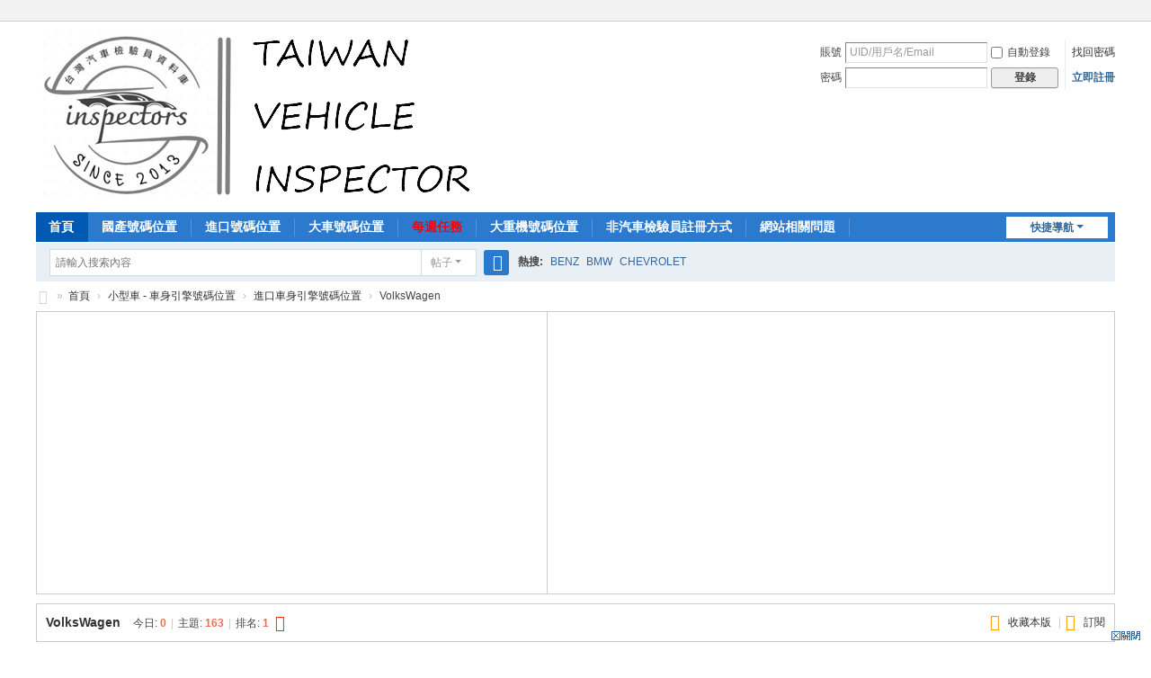

--- FILE ---
content_type: text/html; charset=utf-8
request_url: http://inspectors.myftp.org/forum.php?mod=forumdisplay&fid=69&filter=typeid&typeid=323&orderby=lastpost
body_size: 10194
content:
<!DOCTYPE html>
<html>
<head>
<meta charset="utf-8" />
<meta name="renderer" content="webkit" />
<meta http-equiv="X-UA-Compatible" content="IE=edge" />
<title> 汽車檢驗員資料庫- 專業度UP 汽車檢驗員資料庫 - </title>

<script language="javascript">

function click() {

if (event.button==2) {

alert('偷偷按右鍵，不行喔!!')

}

}

document.onmousedown=click

</script>
<meta name="keywords" content="VolksWagen" />
<meta name="description" content="VolksWagen ,汽車檢驗員資料庫" />
<meta name="generator" content="Discuz! X3.5" />
<meta name="author" content="Discuz! Team and Comsenz UI Team" />
<meta name="copyright" content="2001-2026 Discuz! Team." />
<meta name="MSSmartTagsPreventParsing" content="True" />
<meta http-equiv="MSThemeCompatible" content="Yes" />
<base href="http://inspectors.myftp.org/" /><link rel="stylesheet" type="text/css" href="data/cache/style_1_common.css?TBm" /><link rel="stylesheet" type="text/css" href="data/cache/style_1_forum_forumdisplay.css?TBm" /><!--[if IE]><link rel="stylesheet" type="text/css" href="data/cache/style_1_iefix.css?TBm" /><![endif]--><script type="text/javascript">var STYLEID = '1', STATICURL = 'static/', IMGDIR = 'static/image/common', VERHASH = 'TBm', charset = 'utf-8', discuz_uid = '0', cookiepre = 'G36D_2132_', cookiedomain = '', cookiepath = '/', showusercard = '1', attackevasive = '0', disallowfloat = 'newthread|debate', creditnotice = '1|威望|,2|金錢|,3|貢獻|', defaultstyle = '', REPORTURL = 'aHR0cDovL2luc3BlY3RvcnMubXlmdHAub3JnL2ZvcnVtLnBocD9tb2Q9Zm9ydW1kaXNwbGF5JmZpZD02OSZmaWx0ZXI9dHlwZWlkJnR5cGVpZD0zMjMmb3JkZXJieT1sYXN0cG9zdA==', SITEURL = 'http://inspectors.myftp.org/', JSPATH = 'data/cache/', CSSPATH = 'data/cache/style_', DYNAMICURL = '';</script>
<script src="data/cache/common.js?TBm" type="text/javascript"></script>
<meta name="application-name" content="汽車檢驗員資料庫" />
<meta name="msapplication-tooltip" content="汽車檢驗員資料庫" />
<meta name="msapplication-task" content="name=首頁;action-uri=http://inspectors.myftp.org/forum.php;icon-uri=http://inspectors.myftp.org/static/image/common/bbs.ico" />
<link rel="archives" title="汽車檢驗員資料庫" href="http://inspectors.myftp.org/archiver/" />
<link rel="alternate" type="application/rss+xml" title="汽車檢驗員資料庫 - PASSAT - VolksWagen" href="http://inspectors.myftp.org/forum.php?mod=rss&fid=69&amp;auth=0" />
<script src="data/cache/forum.js?TBm" type="text/javascript"></script>
</head>

<body id="nv_forum" class="pg_forumdisplay" onkeydown="if(event.keyCode==27) return false;">
<div id="append_parent"></div><div id="ajaxwaitid"></div>
<div id="toptb" class="cl">
<div class="wp">
<div class="z"></div>
<div class="y">
<a id="switchblind" href="javascript:;" onclick="toggleBlind(this)" title="開啟輔助訪問" class="switchblind"></a>
</div>
</div>
</div>

<div id="hd">
<div class="wp">
<div class="hdc cl"><h2><a href="./" title="汽車檢驗員資料庫"><img src="data/attachment/common/template/boardimg_20240625z7ru252z.jpg" alt="汽車檢驗員資料庫" class="boardlogo" id="boardlogo" border="0" /></a></h2><script src="data/cache/logging.js?TBm" type="text/javascript"></script>
<form method="post" autocomplete="off" id="lsform" action="member.php?mod=logging&amp;action=login&amp;loginsubmit=yes&amp;infloat=yes&amp;lssubmit=yes" onsubmit="return lsSubmit();">
<div class="fastlg cl">
<span id="return_ls" style="display:none"></span>
<div class="y pns">
<table cellspacing="0" cellpadding="0">
<tr>
<td><label for="ls_username">賬號</label></td>
<td><input type="text" name="username" id="ls_username" class="px vm xg1"  value="UID/用戶名/Email" onfocus="if(this.value == 'UID/用戶名/Email'){this.value = '';this.className = 'px vm';}" onblur="if(this.value == ''){this.value = 'UID/用戶名/Email';this.className = 'px vm xg1';}" /></td>
<td class="fastlg_l"><label for="ls_cookietime"><input type="checkbox" name="cookietime" id="ls_cookietime" class="pc" value="2592000" />自動登錄</label></td>
<td>&nbsp;<a href="javascript:;" onclick="showWindow('login', 'member.php?mod=logging&action=login&viewlostpw=1')">找回密碼</a></td>
</tr>
<tr>
<td><label for="ls_password">密碼</label></td>
<td><input type="password" name="password" id="ls_password" class="px vm" autocomplete="off" /></td>
<td class="fastlg_l"><button type="submit" class="pn vm" style="width: 75px;"><em>登錄</em></button></td>
<td>&nbsp;<a href="member.php?mod=reginspector" class="xi2 xw1">立即註冊</a></td>
</tr>
</table>
<input type="hidden" name="formhash" value="762adcfd" />
<input type="hidden" name="quickforward" value="yes" />
<input type="hidden" name="handlekey" value="ls" />
</div>
</div>
</form>
</div>

<div id="nv">
<a href="javascript:;" id="qmenu" onmouseover="delayShow(this, function () {showMenu({'ctrlid':'qmenu','pos':'34!','ctrlclass':'a','duration':2});showForummenu(69);})">快捷導航</a>
<ul><li class="a" id="mn_forum" ><a href="forum.php" hidefocus="true" title="BBS"  >首頁<span>BBS</span></a></li><li id="mn_F18" ><a href="forum.php?mod=forumdisplay&fid=18" hidefocus="true"  >國產號碼位置</a></li><li id="mn_F19" ><a href="forum.php?mod=forumdisplay&fid=19" hidefocus="true"  >進口號碼位置</a></li><li id="mn_Nae49" ><a href="https://inspectors.myftp.org/forum.php?mod=forumdisplay&fid=20" hidefocus="true"  >大車號碼位置</a></li><li id="mn_N9dcf" ><a href="https://inspectors.myftp.org/home.php?mod=task" hidefocus="true" target="_blank"   style="font-weight: bold;color: red">每週任務</a></li><li id="mn_N0687" ><a href="https://inspectors.myftp.org/forum.php?mod=forumdisplay&fid=21" hidefocus="true"  >大重機號碼位置</a></li><li id="mn_N27a8" ><a href="https://inspectors.myftp.org/forum.php?mod=viewthread&tid=6" hidefocus="true"  >非汽車檢驗員註冊方式</a></li><li id="mn_N3656" ><a href="https://inspectors.myftp.org/forum.php?mod=viewthread&tid=7" hidefocus="true"  >網站相關問題</a></li></ul>
</div>
<div id="mu" class="cl">
</div><div id="scbar" class="cl">
<form id="scbar_form" method="post" autocomplete="off" onsubmit="searchFocus($('scbar_txt'))" action="search.php?searchsubmit=yes" target="_blank">
<input type="hidden" name="mod" id="scbar_mod" value="search" />
<input type="hidden" name="formhash" value="762adcfd" />
<input type="hidden" name="srchtype" value="title" />
<input type="hidden" name="srhfid" value="69" />
<input type="hidden" name="srhlocality" value="forum::forumdisplay" />
<table cellspacing="0" cellpadding="0">
<tr>
<td class="scbar_icon_td"></td>
<td class="scbar_txt_td"><input type="text" name="srchtxt" id="scbar_txt" value="請輸入搜索內容" autocomplete="off" x-webkit-speech speech /></td>
<td class="scbar_type_td"><a href="javascript:;" id="scbar_type" class="xg1 showmenu" onclick="showMenu(this.id)" hidefocus="true">搜索</a></td>
<td class="scbar_btn_td"><button type="submit" name="searchsubmit" id="scbar_btn" sc="1" class="pn pnc" value="true"><strong class="xi2">搜索</strong></button></td>
<td class="scbar_hot_td">
<div id="scbar_hot">
<strong class="xw1">熱搜: </strong>

<a href="search.php?mod=forum&amp;srchtxt=BENZ&amp;formhash=762adcfd&amp;searchsubmit=true&amp;source=hotsearch" target="_blank" class="xi2" sc="1">BENZ</a>



<a href="search.php?mod=forum&amp;srchtxt=BMW&amp;formhash=762adcfd&amp;searchsubmit=true&amp;source=hotsearch" target="_blank" class="xi2" sc="1">BMW</a>



<a href="search.php?mod=forum&amp;srchtxt=CHEVROLET&amp;formhash=762adcfd&amp;searchsubmit=true&amp;source=hotsearch" target="_blank" class="xi2" sc="1">CHEVROLET</a>

</div>
</td>
</tr>
</table>
</form>
</div>
<ul id="scbar_type_menu" class="p_pop" style="display: none;"><li><a href="javascript:;" rel="curforum" fid="69" >本版</a></li><li><a href="javascript:;" rel="forum" class="curtype">帖子</a></li><li><a href="javascript:;" rel="user">用戶</a></li></ul>
<script type="text/javascript">
initSearchmenu('scbar', '');
</script>
</div>
</div>


<div id="wp" class="wp">
<style id="diy_style" type="text/css"></style>
<!--[diy=diynavtop]--><div id="diynavtop" class="area"></div><!--[/diy]-->
<div id="pt" class="bm cl">
<div class="z">
<a href="./" class="nvhm" title="首頁">汽車檢驗員資料庫</a><em>&raquo;</em><a href="forum.php">首頁</a> <em>&rsaquo;</em> <a href="forum.php?gid=5">小型車 - 車身引擎號碼位置</a><em>&rsaquo;</em> <a href="forum.php?mod=forumdisplay&fid=19">進口車身引擎號碼位置</a><em>&rsaquo;</em> VolksWagen</div>
</div><div class="wp a_t"><table cellpadding="0" cellspacing="1"><tr><td width="50%"><script async src="https://pagead2.googlesyndication.com/pagead/js/adsbygoogle.js?client=ca-pub-5740212415165225"
     crossorigin="anonymous"></script>
<!-- 300*300 -->
<ins class="adsbygoogle"
     style="display:inline-block;width:300px;height:300px"
     data-ad-client="ca-pub-5740212415165225"
     data-ad-slot="4372543713"></ins>
<script>
     (adsbygoogle = window.adsbygoogle || []).push({});
</script></td><td width="50%"><script async src="https://pagead2.googlesyndication.com/pagead/js/adsbygoogle.js?client=ca-pub-5740212415165225"
     crossorigin="anonymous"></script>
<!-- 600*300 -->
<ins class="adsbygoogle"
     style="display:inline-block;width:600px;height:300px"
     data-ad-client="ca-pub-5740212415165225"
     data-ad-slot="5025439979"></ins>
<script>
     (adsbygoogle = window.adsbygoogle || []).push({});
</script></td></tr>
</table></div><div class="wp">
<!--[diy=diy1]--><div id="diy1" class="area"></div><!--[/diy]-->
</div>
<div class="boardnav">
<div id="ct" class="wp cl">

<div class="mn">
<div class="bm bml pbn">
<div class="bm_h cl">
<span class="y">
<a href="home.php?mod=spacecp&amp;ac=favorite&amp;type=forum&amp;id=69&amp;handlekey=favoriteforum&amp;formhash=762adcfd" id="a_favorite" class="fa_fav" onclick="showWindow(this.id, this.href, 'get', 0);">收藏本版 <strong class="xi1" id="number_favorite"  style="display:none;">(<span id="number_favorite_num">0</span>)</strong></a><span class="pipe">|</span><a href="forum.php?mod=rss&amp;fid=69&amp;auth=0" class="fa_rss" target="_blank" title="RSS">訂閱</a>
</span>
<h1 class="xs2">
<a href="forum.php?mod=forumdisplay&amp;fid=69">VolksWagen</a>
<span class="xs1 xw0 i">今日: <strong class="xi1">0</strong><span class="pipe">|</span>主題: <strong class="xi1">163</strong><span class="pipe">|</span>排名: <strong class="xi1" title="上次排名:6">1</strong><b class="ico_increase">&nbsp;</b></span></h1>
</div>
</div>



<div class="drag">
<!--[diy=diy4]--><div id="diy4" class="area"></div><!--[/diy]-->
</div>




<div id="pgt" class="bm bw0 pgs cl">
<span id="fd_page_top"></span>
<span class="pgb y"  ><a href="forum.php">返&nbsp;回</a></span>
<a href="javascript:;" id="newspecial" onmouseover="$('newspecial').id = 'newspecialtmp';this.id = 'newspecial';showMenu({'ctrlid':this.id})" onclick="showWindow('newthread', 'forum.php?mod=post&action=newthread&fid=69')" title="發新帖" class="pgsbtn showmenu">發新帖</a></div>
<ul id="thread_types" class="ttp bm cl">
<li id="ttp_all" ><a href="forum.php?mod=forumdisplay&amp;fid=69">全部</a></li>
<li><a href="forum.php?mod=forumdisplay&amp;fid=69&amp;filter=typeid&amp;typeid=326&orderby=lastpost">1600TL<span class="xg1 num">1</span></a></li>
<li><a href="forum.php?mod=forumdisplay&amp;fid=69&amp;filter=typeid&amp;typeid=330&orderby=lastpost">1303s<span class="xg1 num">1</span></a></li>
<li><a href="forum.php?mod=forumdisplay&amp;fid=69&amp;filter=typeid&amp;typeid=333&orderby=lastpost">ALHAMBRA<span class="xg1 num">1</span></a></li>
<li><a href="forum.php?mod=forumdisplay&amp;fid=69&amp;filter=typeid&amp;typeid=343&orderby=lastpost">AMAROK<span class="xg1 num">2</span></a></li>
<li><a href="forum.php?mod=forumdisplay&amp;fid=69&amp;filter=typeid&amp;typeid=322&orderby=lastpost">BEETLE<span class="xg1 num">8</span></a></li>
<li><a href="forum.php?mod=forumdisplay&amp;fid=69&amp;filter=typeid&amp;typeid=334&orderby=lastpost">BORA<span class="xg1 num">1</span></a></li>
<li><a href="forum.php?mod=forumdisplay&amp;fid=69&amp;filter=typeid&amp;typeid=321&orderby=lastpost">CADDY<span class="xg1 num">8</span></a></li>
<li><a href="forum.php?mod=forumdisplay&amp;fid=69&amp;filter=typeid&amp;typeid=329&orderby=lastpost">CC<span class="xg1 num">1</span></a></li>
<li><a href="forum.php?mod=forumdisplay&amp;fid=69&amp;filter=typeid&amp;typeid=331&orderby=lastpost">CARAVELLE<span class="xg1 num">8</span></a></li>
<li><a href="forum.php?mod=forumdisplay&amp;fid=69&amp;filter=typeid&amp;typeid=335&orderby=lastpost">CRAFTER<span class="xg1 num">3</span></a></li>
<li><a href="forum.php?mod=forumdisplay&amp;fid=69&amp;filter=typeid&amp;typeid=344&orderby=lastpost">CORRADO<span class="xg1 num">1</span></a></li>
<li><a href="forum.php?mod=forumdisplay&amp;fid=69&amp;filter=typeid&amp;typeid=373&orderby=lastpost">CALIFORNIA<span class="xg1 num">2</span></a></li>
<li><a href="forum.php?mod=forumdisplay&amp;fid=69&amp;filter=typeid&amp;typeid=336&orderby=lastpost">EOS<span class="xg1 num">1</span></a></li>
<li><a href="forum.php?mod=forumdisplay&amp;fid=69&amp;filter=typeid&amp;typeid=319&orderby=lastpost">GOLF<span class="xg1 num">34</span></a></li>
<li><a href="forum.php?mod=forumdisplay&amp;fid=69&amp;filter=typeid&amp;typeid=337&orderby=lastpost">JETTA<span class="xg1 num">5</span></a></li>
<li><a href="forum.php?mod=forumdisplay&amp;fid=69&amp;filter=typeid&amp;typeid=328&orderby=lastpost">KOMBI<span class="xg1 num">5</span></a></li>
<li><a href="forum.php?mod=forumdisplay&amp;fid=69&amp;filter=typeid&amp;typeid=347&orderby=lastpost">Karmann Ghia<span class="xg1 num">1</span></a></li>
<li><a href="forum.php?mod=forumdisplay&amp;fid=69&amp;filter=typeid&amp;typeid=338&orderby=lastpost">LUPO<span class="xg1 num">3</span></a></li>
<li><a href="forum.php?mod=forumdisplay&amp;fid=69&amp;filter=typeid&amp;typeid=346&orderby=lastpost">MULTIVAN<span class="xg1 num">2</span></a></li>
<li class="xw1 a"><a href="forum.php?mod=forumdisplay&amp;fid=69">PASSAT<span class="xg1 num">17</span></a></li>
<li><a href="forum.php?mod=forumdisplay&amp;fid=69&amp;filter=typeid&amp;typeid=332&orderby=lastpost">POLO<span class="xg1 num">9</span></a></li>
<li><a href="forum.php?mod=forumdisplay&amp;fid=69&amp;filter=typeid&amp;typeid=339&orderby=lastpost">POINTER<span class="xg1 num">1</span></a></li>
<li><a href="forum.php?mod=forumdisplay&amp;fid=69&amp;filter=typeid&amp;typeid=340&orderby=lastpost">PHAETON<span class="xg1 num">4</span></a></li>
<li><a href="forum.php?mod=forumdisplay&amp;fid=69&amp;filter=typeid&amp;typeid=325&orderby=lastpost">SHUTTLE<span class="xg1 num">3</span></a></li>
<li><a href="forum.php?mod=forumdisplay&amp;fid=69&amp;filter=typeid&amp;typeid=341&orderby=lastpost">SCIROCCO<span class="xg1 num">2</span></a></li>
<li><a href="forum.php?mod=forumdisplay&amp;fid=69&amp;filter=typeid&amp;typeid=345&orderby=lastpost">Sharan<span class="xg1 num">6</span></a></li>
<li><a href="forum.php?mod=forumdisplay&amp;fid=69&amp;filter=typeid&amp;typeid=320&orderby=lastpost">TOUAREG<span class="xg1 num">8</span></a></li>
<li><a href="forum.php?mod=forumdisplay&amp;fid=69&amp;filter=typeid&amp;typeid=324&orderby=lastpost">TRANSPORTER<span class="xg1 num">9</span></a></li>
<li><a href="forum.php?mod=forumdisplay&amp;fid=69&amp;filter=typeid&amp;typeid=327&orderby=lastpost">TIGUAN<span class="xg1 num">5</span></a></li>
<li><a href="forum.php?mod=forumdisplay&amp;fid=69&amp;filter=typeid&amp;typeid=348&orderby=lastpost">Twinport Camper<span class="xg1 num">1</span></a></li>
<li><a href="forum.php?mod=forumdisplay&amp;fid=69&amp;filter=typeid&amp;typeid=349&orderby=lastpost">T-Roc<span class="xg1 num">1</span></a></li>
<li><a href="forum.php?mod=forumdisplay&amp;fid=69&amp;filter=typeid&amp;typeid=350&orderby=lastpost">TOURAN<span class="xg1 num">3</span></a></li>
<li><a href="forum.php?mod=forumdisplay&amp;fid=69&amp;filter=typeid&amp;typeid=342&orderby=lastpost">VENTO<span class="xg1 num">2</span></a></li>
</ul>
<script type="text/javascript">showTypes('thread_types');</script>
<div id="threadlist" class="tl bm bmw">
<div class="th">
<table cellspacing="0" cellpadding="0">
<tr>
<th colspan="2">
<div class="tf">
<span id="atarget" onclick="setatarget(1)" class="y" title="在新窗口中打開帖子">新窗</span>
<a id="filter_special" href="javascript:;" class="showmenu xi2" onclick="showMenu(this.id)">全部主題</a>&nbsp;						
<a href="forum.php?mod=forumdisplay&amp;fid=69&amp;filter=lastpost&amp;orderby=lastpost&typeid=323" class="xi2">最新</a>&nbsp;
<a href="forum.php?mod=forumdisplay&amp;fid=69&amp;filter=heat&amp;orderby=heats&typeid=323" class="xi2">熱門</a>&nbsp;
<a href="forum.php?mod=forumdisplay&amp;fid=69&amp;filter=hot" class="xi2">熱帖</a>&nbsp;
<a href="forum.php?mod=forumdisplay&amp;fid=69&amp;filter=digest&amp;digest=1&typeid=323&orderby=lastpost" class="xi2">精華</a>&nbsp;
<a id="filter_dateline" href="javascript:;" class="showmenu xi2" onclick="showMenu(this.id)">更多</a>&nbsp;
<span id="clearstickthread" style="display: none;">
<span class="pipe">|</span>
<a href="javascript:;" onclick="clearStickThread()" class="xi2" title="顯示置頂">顯示置頂</a>
</span>
</div>
</th>
<td class="by">作者</td>
<td class="num">回復/查看</td>
<td class="by">最後發表</td>
</tr>
</table>
</div>
<div class="bm_c">
<script type="text/javascript">var lasttime = 1767990725;var listcolspan= '5';</script>
<div id="forumnew" style="display:none"></div>
<form method="post" autocomplete="off" name="moderate" id="moderate" action="forum.php?mod=topicadmin&amp;action=moderate&amp;fid=69&amp;infloat=yes&amp;nopost=yes">
<input type="hidden" name="formhash" value="762adcfd" />
<input type="hidden" name="listextra" value="page%3D1" />
<table summary="forum_69" cellspacing="0" cellpadding="0" id="threadlisttableid">
<tbody>
<tr>
<td class="icn"><i class="fico-volume fic6 fc-i" title="公告"></i></td>
<th><strong class="xst">公告: <a href="https://inspectors.myftp.org/forum.php?mod=viewthread&tid=7" target="_blank"><b><font color="#00CC00">LINE@汽車檢驗員論壇專用</font></b></a></strong></th>
<td class="by">
<cite><a href="home.php?mod=space&amp;uid=3" c="1">高雄志君</a></cite>
<em>2023-5-21</em>
</td>
<td class="num">&nbsp;</td>
<td class="by">&nbsp;</td>
</tr>
</tbody>
<tbody id="separatorline" class="emptb"><tr><td class="icn"></td><th></th><td class="by"></td><td class="num"></td><td class="by"></td></tr></tbody>
<tbody id="normalthread_1962">
<tr>
<td class="icn">
<a href="forum.php?mod=viewthread&amp;tid=1962&amp;extra=page%3D1" title="有新回復 - 新窗口打開" target="_blank">
<i class="fico-thread fic6 fc-l"></i>
</a>
</td>
<th class="new">
<a href="javascript:;" id="content_1962" class="showcontent y" title="更多操作" onclick="CONTENT_TID='1962';CONTENT_ID='normalthread_1962';showMenu({'ctrlid':this.id,'menuid':'content_menu'})"></a>
<em>[<a href="forum.php?mod=forumdisplay&fid=69&amp;filter=typeid&amp;typeid=323">PASSAT</a>]</em> <a href="forum.php?mod=viewthread&amp;tid=1962&amp;extra=page%3D1" onclick="atarget(this)" class="s xst">2009~2012 VOLKSWAGEN PASSAT 1.8 TSI</a>
<i class="fico-image fic4 fc-p fnmr vm" title="圖片附件"></i>
</th>
<td class="by">
<cite>
<a href="home.php?mod=space&amp;uid=3" c="1">高雄志君</a></cite>
<em><span>2023-6-5</span></em>
</td>
<td class="num"><a href="forum.php?mod=viewthread&amp;tid=1962&amp;extra=page%3D1" class="xi2">1</a><em>315</em></td>
<td class="by">
<cite><a href="home.php?mod=space&username=corn11103891" c="1">corn11103891</a></cite>
<em><a href="forum.php?mod=redirect&tid=1962&goto=lastpost#lastpost">2025-4-10 21:49</a></em>
</td>
</tr>
</tbody>
<tbody id="normalthread_2432">
<tr>
<td class="icn">
<a href="forum.php?mod=viewthread&amp;tid=2432&amp;extra=page%3D1" title="有新回復 - 新窗口打開" target="_blank">
<i class="fico-thread fic6 fc-l"></i>
</a>
</td>
<th class="new">
<a href="javascript:;" id="content_2432" class="showcontent y" title="更多操作" onclick="CONTENT_TID='2432';CONTENT_ID='normalthread_2432';showMenu({'ctrlid':this.id,'menuid':'content_menu'})"></a>
<em>[<a href="forum.php?mod=forumdisplay&fid=69&amp;filter=typeid&amp;typeid=323">PASSAT</a>]</em> <a href="forum.php?mod=viewthread&amp;tid=2432&amp;extra=page%3D1" onclick="atarget(this)" class="s xst">1991 VOLKSAGEN PASSAT 2.0</a>
<i class="fico-image fic4 fc-p fnmr vm" title="圖片附件"></i>
</th>
<td class="by">
<cite>
<a href="home.php?mod=space&amp;uid=3" c="1">高雄志君</a></cite>
<em><span>2024-9-26</span></em>
</td>
<td class="num"><a href="forum.php?mod=viewthread&amp;tid=2432&amp;extra=page%3D1" class="xi2">0</a><em>328</em></td>
<td class="by">
<cite><a href="home.php?mod=space&username=%E9%AB%98%E9%9B%84%E5%BF%97%E5%90%9B" c="1">高雄志君</a></cite>
<em><a href="forum.php?mod=redirect&tid=2432&goto=lastpost#lastpost">2024-9-26 16:27</a></em>
</td>
</tr>
</tbody>
<tbody id="normalthread_1879">
<tr>
<td class="icn">
<a href="forum.php?mod=viewthread&amp;tid=1879&amp;extra=page%3D1" title="有新回復 - 新窗口打開" target="_blank">
<i class="fico-thread fic6 fc-l"></i>
</a>
</td>
<th class="new">
<a href="javascript:;" id="content_1879" class="showcontent y" title="更多操作" onclick="CONTENT_TID='1879';CONTENT_ID='normalthread_1879';showMenu({'ctrlid':this.id,'menuid':'content_menu'})"></a>
<em>[<a href="forum.php?mod=forumdisplay&fid=69&amp;filter=typeid&amp;typeid=323">PASSAT</a>]</em> <a href="forum.php?mod=viewthread&amp;tid=1879&amp;extra=page%3D1" onclick="atarget(this)" class="s xst">2005~2010 VW PASSAT / PASSAT VAR TDI 2.0</a>
<i class="fico-image fic4 fc-p fnmr vm" title="圖片附件"></i>
</th>
<td class="by">
<cite>
<a href="home.php?mod=space&amp;uid=3" c="1">高雄志君</a></cite>
<em><span>2023-5-31</span></em>
</td>
<td class="num"><a href="forum.php?mod=viewthread&amp;tid=1879&amp;extra=page%3D1" class="xi2">2</a><em>996</em></td>
<td class="by">
<cite><a href="home.php?mod=space&username=%E5%B0%8F%E5%B0%8F%E9%AD%8F" c="1">小小魏</a></cite>
<em><a href="forum.php?mod=redirect&tid=1879&goto=lastpost#lastpost">2024-4-11 09:08</a></em>
</td>
</tr>
</tbody>
<tbody id="normalthread_2308">
<tr>
<td class="icn">
<a href="forum.php?mod=viewthread&amp;tid=2308&amp;extra=page%3D1" title="有新回復 - 新窗口打開" target="_blank">
<i class="fico-thread fic6 fc-l"></i>
</a>
</td>
<th class="new">
<a href="javascript:;" id="content_2308" class="showcontent y" title="更多操作" onclick="CONTENT_TID='2308';CONTENT_ID='normalthread_2308';showMenu({'ctrlid':this.id,'menuid':'content_menu'})"></a>
<em>[<a href="forum.php?mod=forumdisplay&fid=69&amp;filter=typeid&amp;typeid=323">PASSAT</a>]</em> <a href="forum.php?mod=viewthread&amp;tid=2308&amp;extra=page%3D1" onclick="atarget(this)" class="s xst">2016 VOLKSWAGEN PASSAT 2.0 TDI</a>
<i class="fico-image fic4 fc-p fnmr vm" title="圖片附件"></i>
</th>
<td class="by">
<cite>
<a href="home.php?mod=space&amp;uid=3" c="1">高雄志君</a></cite>
<em><span>2024-1-19</span></em>
</td>
<td class="num"><a href="forum.php?mod=viewthread&amp;tid=2308&amp;extra=page%3D1" class="xi2">0</a><em>452</em></td>
<td class="by">
<cite><a href="home.php?mod=space&username=%E9%AB%98%E9%9B%84%E5%BF%97%E5%90%9B" c="1">高雄志君</a></cite>
<em><a href="forum.php?mod=redirect&tid=2308&goto=lastpost#lastpost">2024-1-19 08:19</a></em>
</td>
</tr>
</tbody>
<tbody id="normalthread_2055">
<tr>
<td class="icn">
<a href="forum.php?mod=viewthread&amp;tid=2055&amp;extra=page%3D1" title="有新回復 - 新窗口打開" target="_blank">
<i class="fico-thread fic6 fc-l"></i>
</a>
</td>
<th class="new">
<a href="javascript:;" id="content_2055" class="showcontent y" title="更多操作" onclick="CONTENT_TID='2055';CONTENT_ID='normalthread_2055';showMenu({'ctrlid':this.id,'menuid':'content_menu'})"></a>
<em>[<a href="forum.php?mod=forumdisplay&fid=69&amp;filter=typeid&amp;typeid=323">PASSAT</a>]</em> <a href="forum.php?mod=viewthread&amp;tid=2055&amp;extra=page%3D1" onclick="atarget(this)" class="s xst">2010~2011 VW PASSAT COUPE 3.6</a>
<i class="fico-image fic4 fc-p fnmr vm" title="圖片附件"></i>
</th>
<td class="by">
<cite>
<a href="home.php?mod=space&amp;uid=3" c="1">高雄志君</a></cite>
<em><span>2023-6-6</span></em>
</td>
<td class="num"><a href="forum.php?mod=viewthread&amp;tid=2055&amp;extra=page%3D1" class="xi2">0</a><em>385</em></td>
<td class="by">
<cite><a href="home.php?mod=space&username=%E9%AB%98%E9%9B%84%E5%BF%97%E5%90%9B" c="1">高雄志君</a></cite>
<em><a href="forum.php?mod=redirect&tid=2055&goto=lastpost#lastpost">2023-6-6 13:13</a></em>
</td>
</tr>
</tbody>
<tbody id="normalthread_1966">
<tr>
<td class="icn">
<a href="forum.php?mod=viewthread&amp;tid=1966&amp;extra=page%3D1" title="有新回復 - 新窗口打開" target="_blank">
<i class="fico-thread fic6 fc-l"></i>
</a>
</td>
<th class="new">
<a href="javascript:;" id="content_1966" class="showcontent y" title="更多操作" onclick="CONTENT_TID='1966';CONTENT_ID='normalthread_1966';showMenu({'ctrlid':this.id,'menuid':'content_menu'})"></a>
<em>[<a href="forum.php?mod=forumdisplay&fid=69&amp;filter=typeid&amp;typeid=323">PASSAT</a>]</em> <a href="forum.php?mod=viewthread&amp;tid=1966&amp;extra=page%3D1" onclick="atarget(this)" class="s xst">1994 VolksWagen PASSAT VR6 2.8</a>
<i class="fico-image fic4 fc-p fnmr vm" title="圖片附件"></i>
</th>
<td class="by">
<cite>
<a href="home.php?mod=space&amp;uid=3" c="1">高雄志君</a></cite>
<em><span>2023-6-5</span></em>
</td>
<td class="num"><a href="forum.php?mod=viewthread&amp;tid=1966&amp;extra=page%3D1" class="xi2">0</a><em>710</em></td>
<td class="by">
<cite><a href="home.php?mod=space&username=%E9%AB%98%E9%9B%84%E5%BF%97%E5%90%9B" c="1">高雄志君</a></cite>
<em><a href="forum.php?mod=redirect&tid=1966&goto=lastpost#lastpost">2023-6-5 21:45</a></em>
</td>
</tr>
</tbody>
<tbody id="normalthread_1965">
<tr>
<td class="icn">
<a href="forum.php?mod=viewthread&amp;tid=1965&amp;extra=page%3D1" title="有新回復 - 新窗口打開" target="_blank">
<i class="fico-thread fic6 fc-l"></i>
</a>
</td>
<th class="new">
<a href="javascript:;" id="content_1965" class="showcontent y" title="更多操作" onclick="CONTENT_TID='1965';CONTENT_ID='normalthread_1965';showMenu({'ctrlid':this.id,'menuid':'content_menu'})"></a>
<em>[<a href="forum.php?mod=forumdisplay&fid=69&amp;filter=typeid&amp;typeid=323">PASSAT</a>]</em> <a href="forum.php?mod=viewthread&amp;tid=1965&amp;extra=page%3D1" onclick="atarget(this)" class="s xst">1997~2000 Volkswagen PASSAT 1.8</a>
<i class="fico-image fic4 fc-p fnmr vm" title="圖片附件"></i>
</th>
<td class="by">
<cite>
<a href="home.php?mod=space&amp;uid=3" c="1">高雄志君</a></cite>
<em><span>2023-6-5</span></em>
</td>
<td class="num"><a href="forum.php?mod=viewthread&amp;tid=1965&amp;extra=page%3D1" class="xi2">0</a><em>336</em></td>
<td class="by">
<cite><a href="home.php?mod=space&username=%E9%AB%98%E9%9B%84%E5%BF%97%E5%90%9B" c="1">高雄志君</a></cite>
<em><a href="forum.php?mod=redirect&tid=1965&goto=lastpost#lastpost">2023-6-5 21:44</a></em>
</td>
</tr>
</tbody>
<tbody id="normalthread_1964">
<tr>
<td class="icn">
<a href="forum.php?mod=viewthread&amp;tid=1964&amp;extra=page%3D1" title="有新回復 - 新窗口打開" target="_blank">
<i class="fico-thread fic6 fc-l"></i>
</a>
</td>
<th class="new">
<a href="javascript:;" id="content_1964" class="showcontent y" title="更多操作" onclick="CONTENT_TID='1964';CONTENT_ID='normalthread_1964';showMenu({'ctrlid':this.id,'menuid':'content_menu'})"></a>
<em>[<a href="forum.php?mod=forumdisplay&fid=69&amp;filter=typeid&amp;typeid=323">PASSAT</a>]</em> <a href="forum.php?mod=viewthread&amp;tid=1964&amp;extra=page%3D1" onclick="atarget(this)" class="s xst">2000 VolksWagen PASSAT v6 2.8</a>
<i class="fico-image fic4 fc-p fnmr vm" title="圖片附件"></i>
</th>
<td class="by">
<cite>
<a href="home.php?mod=space&amp;uid=3" c="1">高雄志君</a></cite>
<em><span>2023-6-5</span></em>
</td>
<td class="num"><a href="forum.php?mod=viewthread&amp;tid=1964&amp;extra=page%3D1" class="xi2">0</a><em>336</em></td>
<td class="by">
<cite><a href="home.php?mod=space&username=%E9%AB%98%E9%9B%84%E5%BF%97%E5%90%9B" c="1">高雄志君</a></cite>
<em><a href="forum.php?mod=redirect&tid=1964&goto=lastpost#lastpost">2023-6-5 21:44</a></em>
</td>
</tr>
</tbody>
<tbody id="normalthread_1963">
<tr>
<td class="icn">
<a href="forum.php?mod=viewthread&amp;tid=1963&amp;extra=page%3D1" title="有新回復 - 新窗口打開" target="_blank">
<i class="fico-thread fic6 fc-l"></i>
</a>
</td>
<th class="new">
<a href="javascript:;" id="content_1963" class="showcontent y" title="更多操作" onclick="CONTENT_TID='1963';CONTENT_ID='normalthread_1963';showMenu({'ctrlid':this.id,'menuid':'content_menu'})"></a>
<em>[<a href="forum.php?mod=forumdisplay&fid=69&amp;filter=typeid&amp;typeid=323">PASSAT</a>]</em> <a href="forum.php?mod=viewthread&amp;tid=1963&amp;extra=page%3D1" onclick="atarget(this)" class="s xst">2002~2005 Volkswagen PASSAT 2.0</a>
<i class="fico-image fic4 fc-p fnmr vm" title="圖片附件"></i>
</th>
<td class="by">
<cite>
<a href="home.php?mod=space&amp;uid=3" c="1">高雄志君</a></cite>
<em><span>2023-6-5</span></em>
</td>
<td class="num"><a href="forum.php?mod=viewthread&amp;tid=1963&amp;extra=page%3D1" class="xi2">0</a><em>308</em></td>
<td class="by">
<cite><a href="home.php?mod=space&username=%E9%AB%98%E9%9B%84%E5%BF%97%E5%90%9B" c="1">高雄志君</a></cite>
<em><a href="forum.php?mod=redirect&tid=1963&goto=lastpost#lastpost">2023-6-5 21:41</a></em>
</td>
</tr>
</tbody>
<tbody id="normalthread_1961">
<tr>
<td class="icn">
<a href="forum.php?mod=viewthread&amp;tid=1961&amp;extra=page%3D1" title="有新回復 - 新窗口打開" target="_blank">
<i class="fico-thread fic6 fc-l"></i>
</a>
</td>
<th class="new">
<a href="javascript:;" id="content_1961" class="showcontent y" title="更多操作" onclick="CONTENT_TID='1961';CONTENT_ID='normalthread_1961';showMenu({'ctrlid':this.id,'menuid':'content_menu'})"></a>
<em>[<a href="forum.php?mod=forumdisplay&fid=69&amp;filter=typeid&amp;typeid=323">PASSAT</a>]</em> <a href="forum.php?mod=viewthread&amp;tid=1961&amp;extra=page%3D1" onclick="atarget(this)" class="s xst">2010~2011 VW PASSAT COUPE 2.0 TSI</a>
<i class="fico-image fic4 fc-p fnmr vm" title="圖片附件"></i>
</th>
<td class="by">
<cite>
<a href="home.php?mod=space&amp;uid=3" c="1">高雄志君</a></cite>
<em><span>2023-6-5</span></em>
</td>
<td class="num"><a href="forum.php?mod=viewthread&amp;tid=1961&amp;extra=page%3D1" class="xi2">0</a><em>586</em></td>
<td class="by">
<cite><a href="home.php?mod=space&username=%E9%AB%98%E9%9B%84%E5%BF%97%E5%90%9B" c="1">高雄志君</a></cite>
<em><a href="forum.php?mod=redirect&tid=1961&goto=lastpost#lastpost">2023-6-5 21:40</a></em>
</td>
</tr>
</tbody>
<tbody id="normalthread_1928">
<tr>
<td class="icn">
<a href="forum.php?mod=viewthread&amp;tid=1928&amp;extra=page%3D1" title="有新回復 - 新窗口打開" target="_blank">
<i class="fico-thread fic6 fc-l"></i>
</a>
</td>
<th class="new">
<a href="javascript:;" id="content_1928" class="showcontent y" title="更多操作" onclick="CONTENT_TID='1928';CONTENT_ID='normalthread_1928';showMenu({'ctrlid':this.id,'menuid':'content_menu'})"></a>
<em>[<a href="forum.php?mod=forumdisplay&fid=69&amp;filter=typeid&amp;typeid=323">PASSAT</a>]</em> <a href="forum.php?mod=viewthread&amp;tid=1928&amp;extra=page%3D1" onclick="atarget(this)" class="s xst">2011~2015 VOLKSWAGEN PASSAT 2.0 TDI</a>
<i class="fico-image fic4 fc-p fnmr vm" title="圖片附件"></i>
</th>
<td class="by">
<cite>
<a href="home.php?mod=space&amp;uid=3" c="1">高雄志君</a></cite>
<em><span>2023-6-4</span></em>
</td>
<td class="num"><a href="forum.php?mod=viewthread&amp;tid=1928&amp;extra=page%3D1" class="xi2">0</a><em>259</em></td>
<td class="by">
<cite><a href="home.php?mod=space&username=%E9%AB%98%E9%9B%84%E5%BF%97%E5%90%9B" c="1">高雄志君</a></cite>
<em><a href="forum.php?mod=redirect&tid=1928&goto=lastpost#lastpost">2023-6-4 15:14</a></em>
</td>
</tr>
</tbody>
<tbody id="normalthread_1926">
<tr>
<td class="icn">
<a href="forum.php?mod=viewthread&amp;tid=1926&amp;extra=page%3D1" title="有新回復 - 新窗口打開" target="_blank">
<i class="fico-thread fic6 fc-l"></i>
</a>
</td>
<th class="new">
<a href="javascript:;" id="content_1926" class="showcontent y" title="更多操作" onclick="CONTENT_TID='1926';CONTENT_ID='normalthread_1926';showMenu({'ctrlid':this.id,'menuid':'content_menu'})"></a>
<em>[<a href="forum.php?mod=forumdisplay&fid=69&amp;filter=typeid&amp;typeid=323">PASSAT</a>]</em> <a href="forum.php?mod=viewthread&amp;tid=1926&amp;extra=page%3D1" onclick="atarget(this)" class="s xst">2011~2012 VOLKSWAGEN PASSAT 1.8 TSI</a>
<i class="fico-image fic4 fc-p fnmr vm" title="圖片附件"></i>
</th>
<td class="by">
<cite>
<a href="home.php?mod=space&amp;uid=3" c="1">高雄志君</a></cite>
<em><span>2023-6-4</span></em>
</td>
<td class="num"><a href="forum.php?mod=viewthread&amp;tid=1926&amp;extra=page%3D1" class="xi2">0</a><em>287</em></td>
<td class="by">
<cite><a href="home.php?mod=space&username=%E9%AB%98%E9%9B%84%E5%BF%97%E5%90%9B" c="1">高雄志君</a></cite>
<em><a href="forum.php?mod=redirect&tid=1926&goto=lastpost#lastpost">2023-6-4 15:09</a></em>
</td>
</tr>
</tbody>
<tbody id="normalthread_1920">
<tr>
<td class="icn">
<a href="forum.php?mod=viewthread&amp;tid=1920&amp;extra=page%3D1" title="有新回復 - 新窗口打開" target="_blank">
<i class="fico-thread fic6 fc-l"></i>
</a>
</td>
<th class="new">
<a href="javascript:;" id="content_1920" class="showcontent y" title="更多操作" onclick="CONTENT_TID='1920';CONTENT_ID='normalthread_1920';showMenu({'ctrlid':this.id,'menuid':'content_menu'})"></a>
<em>[<a href="forum.php?mod=forumdisplay&fid=69&amp;filter=typeid&amp;typeid=323">PASSAT</a>]</em> <a href="forum.php?mod=viewthread&amp;tid=1920&amp;extra=page%3D1" onclick="atarget(this)" class="s xst">1995 VOLKSWAGEN PASSAT 2.0</a>
<i class="fico-image fic4 fc-p fnmr vm" title="圖片附件"></i>
</th>
<td class="by">
<cite>
<a href="home.php?mod=space&amp;uid=3" c="1">高雄志君</a></cite>
<em><span>2023-6-4</span></em>
</td>
<td class="num"><a href="forum.php?mod=viewthread&amp;tid=1920&amp;extra=page%3D1" class="xi2">0</a><em>322</em></td>
<td class="by">
<cite><a href="home.php?mod=space&username=%E9%AB%98%E9%9B%84%E5%BF%97%E5%90%9B" c="1">高雄志君</a></cite>
<em><a href="forum.php?mod=redirect&tid=1920&goto=lastpost#lastpost">2023-6-4 14:56</a></em>
</td>
</tr>
</tbody>
<tbody id="normalthread_1917">
<tr>
<td class="icn">
<a href="forum.php?mod=viewthread&amp;tid=1917&amp;extra=page%3D1" title="有新回復 - 新窗口打開" target="_blank">
<i class="fico-thread fic6 fc-l"></i>
</a>
</td>
<th class="new">
<a href="javascript:;" id="content_1917" class="showcontent y" title="更多操作" onclick="CONTENT_TID='1917';CONTENT_ID='normalthread_1917';showMenu({'ctrlid':this.id,'menuid':'content_menu'})"></a>
<em>[<a href="forum.php?mod=forumdisplay&fid=69&amp;filter=typeid&amp;typeid=323">PASSAT</a>]</em> <a href="forum.php?mod=viewthread&amp;tid=1917&amp;extra=page%3D1" onclick="atarget(this)" class="s xst">1989 VOLKSWAGEN PASSAT 2.0</a>
<i class="fico-image fic4 fc-p fnmr vm" title="圖片附件"></i>
</th>
<td class="by">
<cite>
<a href="home.php?mod=space&amp;uid=3" c="1">高雄志君</a></cite>
<em><span>2023-6-4</span></em>
</td>
<td class="num"><a href="forum.php?mod=viewthread&amp;tid=1917&amp;extra=page%3D1" class="xi2">0</a><em>276</em></td>
<td class="by">
<cite><a href="home.php?mod=space&username=%E9%AB%98%E9%9B%84%E5%BF%97%E5%90%9B" c="1">高雄志君</a></cite>
<em><a href="forum.php?mod=redirect&tid=1917&goto=lastpost#lastpost">2023-6-4 14:24</a></em>
</td>
</tr>
</tbody>
<tbody id="normalthread_1916">
<tr>
<td class="icn">
<a href="forum.php?mod=viewthread&amp;tid=1916&amp;extra=page%3D1" title="有新回復 - 新窗口打開" target="_blank">
<i class="fico-thread fic6 fc-l"></i>
</a>
</td>
<th class="new">
<a href="javascript:;" id="content_1916" class="showcontent y" title="更多操作" onclick="CONTENT_TID='1916';CONTENT_ID='normalthread_1916';showMenu({'ctrlid':this.id,'menuid':'content_menu'})"></a>
<em>[<a href="forum.php?mod=forumdisplay&fid=69&amp;filter=typeid&amp;typeid=323">PASSAT</a>]</em> <a href="forum.php?mod=viewthread&amp;tid=1916&amp;extra=page%3D1" onclick="atarget(this)" class="s xst">1993~1997 VOLKSWAGRN PASSAT 2.0</a>
<i class="fico-image fic4 fc-p fnmr vm" title="圖片附件"></i>
</th>
<td class="by">
<cite>
<a href="home.php?mod=space&amp;uid=3" c="1">高雄志君</a></cite>
<em><span>2023-6-4</span></em>
</td>
<td class="num"><a href="forum.php?mod=viewthread&amp;tid=1916&amp;extra=page%3D1" class="xi2">0</a><em>352</em></td>
<td class="by">
<cite><a href="home.php?mod=space&username=%E9%AB%98%E9%9B%84%E5%BF%97%E5%90%9B" c="1">高雄志君</a></cite>
<em><a href="forum.php?mod=redirect&tid=1916&goto=lastpost#lastpost">2023-6-4 14:23</a></em>
</td>
</tr>
</tbody>
<tbody id="normalthread_1904">
<tr>
<td class="icn">
<a href="forum.php?mod=viewthread&amp;tid=1904&amp;extra=page%3D1" title="有新回復 - 新窗口打開" target="_blank">
<i class="fico-thread fic6 fc-l"></i>
</a>
</td>
<th class="new">
<a href="javascript:;" id="content_1904" class="showcontent y" title="更多操作" onclick="CONTENT_TID='1904';CONTENT_ID='normalthread_1904';showMenu({'ctrlid':this.id,'menuid':'content_menu'})"></a>
<em>[<a href="forum.php?mod=forumdisplay&fid=69&amp;filter=typeid&amp;typeid=323">PASSAT</a>]</em> <a href="forum.php?mod=viewthread&amp;tid=1904&amp;extra=page%3D1" onclick="atarget(this)" class="s xst">2005~2008 VOLKSWAGEN PASSAT 2.0 T FSI</a>
<i class="fico-image fic4 fc-p fnmr vm" title="圖片附件"></i>
</th>
<td class="by">
<cite>
<a href="home.php?mod=space&amp;uid=3" c="1">高雄志君</a></cite>
<em><span>2023-6-2</span></em>
</td>
<td class="num"><a href="forum.php?mod=viewthread&amp;tid=1904&amp;extra=page%3D1" class="xi2">0</a><em>237</em></td>
<td class="by">
<cite><a href="home.php?mod=space&username=%E9%AB%98%E9%9B%84%E5%BF%97%E5%90%9B" c="1">高雄志君</a></cite>
<em><a href="forum.php?mod=redirect&tid=1904&goto=lastpost#lastpost">2023-6-2 00:01</a></em>
</td>
</tr>
</tbody>
<tbody id="normalthread_1894">
<tr>
<td class="icn">
<a href="forum.php?mod=viewthread&amp;tid=1894&amp;extra=page%3D1" title="有新回復 - 新窗口打開" target="_blank">
<i class="fico-thread fic6 fc-l"></i>
</a>
</td>
<th class="new">
<a href="javascript:;" id="content_1894" class="showcontent y" title="更多操作" onclick="CONTENT_TID='1894';CONTENT_ID='normalthread_1894';showMenu({'ctrlid':this.id,'menuid':'content_menu'})"></a>
<em>[<a href="forum.php?mod=forumdisplay&fid=69&amp;filter=typeid&amp;typeid=323">PASSAT</a>]</em> <a href="forum.php?mod=viewthread&amp;tid=1894&amp;extra=page%3D1" onclick="atarget(this)" class="s xst">2016~2019 VOLKWANGEN PASSAT 330 TSI 1.8</a>
<i class="fico-image fic4 fc-p fnmr vm" title="圖片附件"></i>
</th>
<td class="by">
<cite>
<a href="home.php?mod=space&amp;uid=3" c="1">高雄志君</a></cite>
<em><span>2023-6-1</span></em>
</td>
<td class="num"><a href="forum.php?mod=viewthread&amp;tid=1894&amp;extra=page%3D1" class="xi2">0</a><em>600</em></td>
<td class="by">
<cite><a href="home.php?mod=space&username=%E9%AB%98%E9%9B%84%E5%BF%97%E5%90%9B" c="1">高雄志君</a></cite>
<em><a href="forum.php?mod=redirect&tid=1894&goto=lastpost#lastpost">2023-6-1 01:35</a></em>
</td>
</tr>
</tbody>
</table><!-- end of table "forum_G[fid]" branch 1/3 -->
</form>
</div>
</div>

<div class="bm bw0 pgs cl">
<span id="fd_page_bottom"></span>
<span  class="pgb y"><a href="forum.php">返&nbsp;回</a></span>
<a href="javascript:;" id="newspecialtmp" onmouseover="$('newspecial').id = 'newspecialtmp';this.id = 'newspecial';showMenu({'ctrlid':this.id})" onclick="showWindow('newthread', 'forum.php?mod=post&action=newthread&fid=69')" title="發新帖" class="pgsbtn showmenu">發新帖</a></div>
<!--[diy=diyfastposttop]--><div id="diyfastposttop" class="area"></div><!--[/diy]-->
<script type="text/javascript">
var postminchars = parseInt('0');
var postmaxchars = parseInt('10000');
var postminsubjectchars = parseInt('1');
var postmaxsubjectchars = parseInt('80');
var disablepostctrl = parseInt('0');
var fid = parseInt('69');
</script>
<div id="f_pst" class="bm">
<div class="bm_h">
<h2>快速發帖</h2>
</div>
<div class="bm_c">
<form method="post" autocomplete="off" id="fastpostform" action="forum.php?mod=post&amp;action=newthread&amp;fid=69&amp;topicsubmit=yes&amp;infloat=yes&amp;handlekey=fastnewpost" onSubmit="return fastpostvalidate(this)">

<div id="fastpostreturn" style="margin:-5px 0 5px"></div>

<div class="pbt cl">
<div class="ftid">
<select name="typeid" id="typeid_fast" width="80">
<option value="0" selected="selected">選擇主題分類</option><option value="326">1600TL</option>
<option value="330">1303s</option>
<option value="333">ALHAMBRA</option>
<option value="343">AMAROK</option>
<option value="322">BEETLE</option>
<option value="334">BORA</option>
<option value="321">CADDY</option>
<option value="329">CC</option>
<option value="331">CARAVELLE</option>
<option value="335">CRAFTER</option>
<option value="344">CORRADO</option>
<option value="373">CALIFORNIA</option>
<option value="336">EOS</option>
<option value="319">GOLF</option>
<option value="337">JETTA</option>
<option value="328">KOMBI</option>
<option value="347">Karmann Ghia</option>
<option value="338">LUPO</option>
<option value="346">MULTIVAN</option>
<option value="323">PASSAT</option>
<option value="332">POLO</option>
<option value="339">POINTER</option>
<option value="340">PHAETON</option>
<option value="325">SHUTTLE</option>
<option value="341">SCIROCCO</option>
<option value="345">Sharan</option>
<option value="320">TOUAREG</option>
<option value="324">TRANSPORTER</option>
<option value="327">TIGUAN</option>
<option value="348">Twinport Camper</option>
<option value="349">T-Roc</option>
<option value="350">TOURAN</option>
<option value="342">VENTO</option>
</select>
</div>
<script type="text/javascript" reload="1">simulateSelect('typeid_fast');</script>
<input type="text" id="subject" name="subject" class="px" value="" onkeyup="dstrLenCalc(this, 'checklen', 80);" style="width: 25em" />
<span>還可輸入 <strong id="checklen">80</strong> 個字符</span>
</div>

<div class="cl">
<div id="fastsmiliesdiv" class="y"><div id="fastsmiliesdiv_data"><div id="fastsmilies"></div></div></div><div class="hasfsl" id="fastposteditor">
<div class="tedt">
<div class="bar">
<span class="y">
<a href="forum.php?mod=post&amp;action=newthread&amp;fid=69" onclick="switchAdvanceMode(this.href);doane(event);">高級模式</a>
</span><script src="data/cache/seditor.js?TBm" type="text/javascript"></script>
<div class="fpd">
<a href="javascript:;" title="文字加粗" class="fbld">B</a>
<a href="javascript:;" title="設置文字顏色" class="fclr" id="fastpostforecolor">Color</a>
<a id="fastpostimg" href="javascript:;" title="圖片" class="fmg">Image</a>
<a id="fastposturl" href="javascript:;" title="添加鏈接" class="flnk">Link</a>
<a id="fastpostquote" href="javascript:;" title="引用" class="fqt">Quote</a>
<a id="fastpostcode" href="javascript:;" title="代碼" class="fcd">Code</a>
<a href="javascript:;" class="fsml" id="fastpostsml">Smilies</a>
</div></div>
<div class="area">
<div class="pt hm">
您需要登錄後才可以發帖 <a href="member.php?mod=logging&amp;action=login" onclick="showWindow('login', this.href)" class="xi2">登錄</a> | <a href="member.php?mod=reginspector" class="xi2">立即註冊</a>
</div>
</div>
</div>
</div>
<div id="seccheck_fastpost">
</div>

<input type="hidden" name="formhash" value="762adcfd" />
<input type="hidden" name="usesig" value="" />
</div>


<p class="ptm pnpost">
<a href="home.php?mod=spacecp&amp;ac=credit&amp;op=rule&amp;fid=69" class="y" target="_blank">本版積分規則</a>
<button type="submit" onmouseover="checkpostrule('seccheck_fastpost', 'ac=newthread');this.onmouseover=null" name="topicsubmit" id="fastpostsubmit" value="topicsubmit" class="pn pnc"><strong>發表帖子</strong></button>
</p>
</form>
</div>
</div>
<!--[diy=diyforumdisplaybottom]--><div id="diyforumdisplaybottom" class="area"></div><!--[/diy]-->
</div>

</div>
</div>
<script type="text/javascript">document.onkeyup = function(e){keyPageScroll(e, 0, 0, 'forum.php?mod=forumdisplay&fid=69&filter=typeid&orderby=lastpost&', 1);}</script>
<div class="wp mtn">
<!--[diy=diy3]--><div id="diy3" class="area"></div><!--[/diy]-->
</div>
<script>fixed_top_nv();</script>	</div>
<div class="a_cn"style=";visibility:hidden"><p class="close" id="ad_corner_close" onclick="setcookie('adclose_7', 1, 86400);this.parentNode.style.display='none'"><a href="javascript:;"><img src="static/image/common/ad_close.gif" /></a></p><script async src="https://pagead2.googlesyndication.com/pagead/js/adsbygoogle.js?client=ca-pub-5740212415165225"
     crossorigin="anonymous"></script>
<!-- 4 -->
<ins class="adsbygoogle"
     style="display:block"
     data-ad-client="ca-pub-5740212415165225"
     data-ad-slot="3685380099"
     data-ad-format="auto"
     data-full-width-responsive="true"></ins>
<script>
     (adsbygoogle = window.adsbygoogle || []).push({});
</script><script type="text/javascript">_attachEvent(window, 'load', function () {var ad_corner_obj = $('ad_corner_close').parentNode,ad_corner_height = ad_corner_obj.clientHeight,ad_corner_hi=0,ad_corner_si=setInterval(function () { ad_corner_obj.style.visibility='visible';ad_corner_obj.style.overflow='hidden';ad_corner_obj.style.height=ad_corner_hi+'px';ad_corner_hi+=10;if(ad_corner_height<ad_corner_hi) {ad_corner_obj.style.overflow='visible';clearInterval(ad_corner_si);}}, 1);}, document);</script></div><script src="source/plugin/liangzai_developer/ban.js"></script><div id="ft" class="wp cl">
<div id="flk" class="y">
<p>
<a href="archiver/" >Archiver</a><span class="pipe">|</span><a href="forum.php?mobile=yes" >手機版</a><span class="pipe">|</span><a href="forum.php?mod=misc&action=showdarkroom" >小黑屋</a><span class="pipe">|</span><a href="https://inspectors.myftp.org/forum.php?mod=viewthread&tid=1" >隱私保護聲明</a><span class="pipe">|</span><strong><a href="https://inspectors.myftp.org" target="_blank">汽車檢驗員資料庫</a></strong>
</p>
<p class="xs0">
GMT+8, 2026-1-10 04:32<span id="debuginfo">
, Processed in 0.020193 second(s), 15 queries
.
</span>
</p>
</div>
<div id="frt">
<p class="xs1">版權所有 &copy 2012~2025 <strong><a href="https://inspectors.myftp.org/" target="_blank">台灣汽車檢驗員資料庫</a></strong></p>
</div></div>
<script src="home.php?mod=misc&ac=sendmail&rand=1767990725" type="text/javascript"></script>

<div id="scrolltop">
<span hidefocus="true"><a title="返回頂部" onclick="window.scrollTo('0','0')" class="scrolltopa" ><b>返回頂部</b></a></span>
<span>
<a href="forum.php" hidefocus="true" class="returnboard" title="返回版塊"><b>返回版塊</b></a>
</span>
</div>
<script type="text/javascript">_attachEvent(window, 'scroll', function () { showTopLink(); });checkBlind();</script>
</body>
</html>


--- FILE ---
content_type: text/html; charset=utf-8
request_url: https://www.google.com/recaptcha/api2/aframe
body_size: 248
content:
<!DOCTYPE HTML><html><head><meta http-equiv="content-type" content="text/html; charset=UTF-8"></head><body><script nonce="RJqyW6p8an2q0ycFLfl_CA">/** Anti-fraud and anti-abuse applications only. See google.com/recaptcha */ try{var clients={'sodar':'https://pagead2.googlesyndication.com/pagead/sodar?'};window.addEventListener("message",function(a){try{if(a.source===window.parent){var b=JSON.parse(a.data);var c=clients[b['id']];if(c){var d=document.createElement('img');d.src=c+b['params']+'&rc='+(localStorage.getItem("rc::a")?sessionStorage.getItem("rc::b"):"");window.document.body.appendChild(d);sessionStorage.setItem("rc::e",parseInt(sessionStorage.getItem("rc::e")||0)+1);localStorage.setItem("rc::h",'1767990728121');}}}catch(b){}});window.parent.postMessage("_grecaptcha_ready", "*");}catch(b){}</script></body></html>